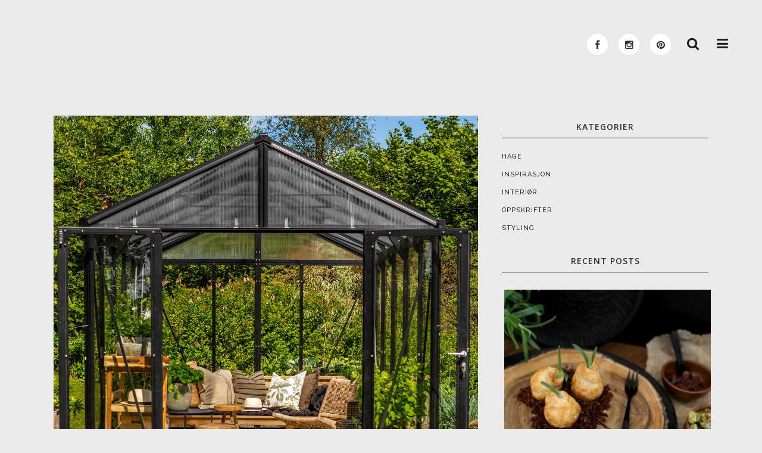

--- FILE ---
content_type: text/html; charset=UTF-8
request_url: https://www.thereseknutsen.no/tag/gardendesign/
body_size: 17285
content:
<!DOCTYPE html>
<html lang="nb-NO">
<head>
	<meta charset="UTF-8"/>
	
	<link rel="profile" href="https://gmpg.org/xfn/11"/>
		
				<meta name=viewport content="width=device-width,initial-scale=1,user-scalable=no">
					<link rel="shortcut icon" type="image/x-icon" href="https://usercontent.one/wp/www.thereseknutsen.no/wp-content/uploads/2017/03/favikon.jpg">
			<link rel="apple-touch-icon" href="https://usercontent.one/wp/www.thereseknutsen.no/wp-content/uploads/2017/03/favikon.jpg"/>
			
	<meta name='robots' content='index, follow, max-image-preview:large, max-snippet:-1, max-video-preview:-1' />
		<style>img:is([sizes="auto" i], [sizes^="auto," i]) { contain-intrinsic-size: 3000px 1500px }</style>
		
	<!-- This site is optimized with the Yoast SEO plugin v25.6 - https://yoast.com/wordpress/plugins/seo/ -->
	<title>gardendesign Arkiver - Therese Knutsen</title>
	<link rel="canonical" href="https://www.thereseknutsen.no/tag/gardendesign/" />
	<link rel="next" href="https://www.thereseknutsen.no/tag/gardendesign/page/2/" />
	<meta property="og:locale" content="nb_NO" />
	<meta property="og:type" content="article" />
	<meta property="og:title" content="gardendesign Arkiver - Therese Knutsen" />
	<meta property="og:url" content="https://www.thereseknutsen.no/tag/gardendesign/" />
	<meta property="og:site_name" content="Therese Knutsen" />
	<meta name="twitter:card" content="summary_large_image" />
	<script type="application/ld+json" class="yoast-schema-graph">{"@context":"https://schema.org","@graph":[{"@type":"CollectionPage","@id":"https://www.thereseknutsen.no/tag/gardendesign/","url":"https://www.thereseknutsen.no/tag/gardendesign/","name":"gardendesign Arkiver - Therese Knutsen","isPartOf":{"@id":"https://www.thereseknutsen.no/#website"},"primaryImageOfPage":{"@id":"https://www.thereseknutsen.no/tag/gardendesign/#primaryimage"},"image":{"@id":"https://www.thereseknutsen.no/tag/gardendesign/#primaryimage"},"thumbnailUrl":"https://www.thereseknutsen.no/wp-content/uploads/2022/04/Hagedesign-Therese-Knutsen-Tid-for-hage-Tv2-Pandora-Film-9-1100.jpg","breadcrumb":{"@id":"https://www.thereseknutsen.no/tag/gardendesign/#breadcrumb"},"inLanguage":"nb-NO"},{"@type":"ImageObject","inLanguage":"nb-NO","@id":"https://www.thereseknutsen.no/tag/gardendesign/#primaryimage","url":"https://www.thereseknutsen.no/wp-content/uploads/2022/04/Hagedesign-Therese-Knutsen-Tid-for-hage-Tv2-Pandora-Film-9-1100.jpg","contentUrl":"https://www.thereseknutsen.no/wp-content/uploads/2022/04/Hagedesign-Therese-Knutsen-Tid-for-hage-Tv2-Pandora-Film-9-1100.jpg","width":1100,"height":1650},{"@type":"BreadcrumbList","@id":"https://www.thereseknutsen.no/tag/gardendesign/#breadcrumb","itemListElement":[{"@type":"ListItem","position":1,"name":"Hjem","item":"https://www.thereseknutsen.no/"},{"@type":"ListItem","position":2,"name":"gardendesign"}]},{"@type":"WebSite","@id":"https://www.thereseknutsen.no/#website","url":"https://www.thereseknutsen.no/","name":"Therese Knutsen","description":"Interiør- og hagedesigner","potentialAction":[{"@type":"SearchAction","target":{"@type":"EntryPoint","urlTemplate":"https://www.thereseknutsen.no/?s={search_term_string}"},"query-input":{"@type":"PropertyValueSpecification","valueRequired":true,"valueName":"search_term_string"}}],"inLanguage":"nb-NO"}]}</script>
	<!-- / Yoast SEO plugin. -->


<link rel='dns-prefetch' href='//fonts.googleapis.com' />
<link rel='dns-prefetch' href='//netdna.bootstrapcdn.com' />
<link rel="alternate" type="application/rss+xml" title="Therese Knutsen &raquo; strøm" href="https://www.thereseknutsen.no/feed/" />
<link rel="alternate" type="application/rss+xml" title="Therese Knutsen &raquo; kommentarstrøm" href="https://www.thereseknutsen.no/comments/feed/" />
<link rel="alternate" type="application/rss+xml" title="Therese Knutsen &raquo; gardendesign stikkord-strøm" href="https://www.thereseknutsen.no/tag/gardendesign/feed/" />
<script type="text/javascript">
/* <![CDATA[ */
window._wpemojiSettings = {"baseUrl":"https:\/\/s.w.org\/images\/core\/emoji\/15.0.3\/72x72\/","ext":".png","svgUrl":"https:\/\/s.w.org\/images\/core\/emoji\/15.0.3\/svg\/","svgExt":".svg","source":{"concatemoji":"https:\/\/www.thereseknutsen.no\/wp-includes\/js\/wp-emoji-release.min.js?ver=6.6.4"}};
/*! This file is auto-generated */
!function(i,n){var o,s,e;function c(e){try{var t={supportTests:e,timestamp:(new Date).valueOf()};sessionStorage.setItem(o,JSON.stringify(t))}catch(e){}}function p(e,t,n){e.clearRect(0,0,e.canvas.width,e.canvas.height),e.fillText(t,0,0);var t=new Uint32Array(e.getImageData(0,0,e.canvas.width,e.canvas.height).data),r=(e.clearRect(0,0,e.canvas.width,e.canvas.height),e.fillText(n,0,0),new Uint32Array(e.getImageData(0,0,e.canvas.width,e.canvas.height).data));return t.every(function(e,t){return e===r[t]})}function u(e,t,n){switch(t){case"flag":return n(e,"\ud83c\udff3\ufe0f\u200d\u26a7\ufe0f","\ud83c\udff3\ufe0f\u200b\u26a7\ufe0f")?!1:!n(e,"\ud83c\uddfa\ud83c\uddf3","\ud83c\uddfa\u200b\ud83c\uddf3")&&!n(e,"\ud83c\udff4\udb40\udc67\udb40\udc62\udb40\udc65\udb40\udc6e\udb40\udc67\udb40\udc7f","\ud83c\udff4\u200b\udb40\udc67\u200b\udb40\udc62\u200b\udb40\udc65\u200b\udb40\udc6e\u200b\udb40\udc67\u200b\udb40\udc7f");case"emoji":return!n(e,"\ud83d\udc26\u200d\u2b1b","\ud83d\udc26\u200b\u2b1b")}return!1}function f(e,t,n){var r="undefined"!=typeof WorkerGlobalScope&&self instanceof WorkerGlobalScope?new OffscreenCanvas(300,150):i.createElement("canvas"),a=r.getContext("2d",{willReadFrequently:!0}),o=(a.textBaseline="top",a.font="600 32px Arial",{});return e.forEach(function(e){o[e]=t(a,e,n)}),o}function t(e){var t=i.createElement("script");t.src=e,t.defer=!0,i.head.appendChild(t)}"undefined"!=typeof Promise&&(o="wpEmojiSettingsSupports",s=["flag","emoji"],n.supports={everything:!0,everythingExceptFlag:!0},e=new Promise(function(e){i.addEventListener("DOMContentLoaded",e,{once:!0})}),new Promise(function(t){var n=function(){try{var e=JSON.parse(sessionStorage.getItem(o));if("object"==typeof e&&"number"==typeof e.timestamp&&(new Date).valueOf()<e.timestamp+604800&&"object"==typeof e.supportTests)return e.supportTests}catch(e){}return null}();if(!n){if("undefined"!=typeof Worker&&"undefined"!=typeof OffscreenCanvas&&"undefined"!=typeof URL&&URL.createObjectURL&&"undefined"!=typeof Blob)try{var e="postMessage("+f.toString()+"("+[JSON.stringify(s),u.toString(),p.toString()].join(",")+"));",r=new Blob([e],{type:"text/javascript"}),a=new Worker(URL.createObjectURL(r),{name:"wpTestEmojiSupports"});return void(a.onmessage=function(e){c(n=e.data),a.terminate(),t(n)})}catch(e){}c(n=f(s,u,p))}t(n)}).then(function(e){for(var t in e)n.supports[t]=e[t],n.supports.everything=n.supports.everything&&n.supports[t],"flag"!==t&&(n.supports.everythingExceptFlag=n.supports.everythingExceptFlag&&n.supports[t]);n.supports.everythingExceptFlag=n.supports.everythingExceptFlag&&!n.supports.flag,n.DOMReady=!1,n.readyCallback=function(){n.DOMReady=!0}}).then(function(){return e}).then(function(){var e;n.supports.everything||(n.readyCallback(),(e=n.source||{}).concatemoji?t(e.concatemoji):e.wpemoji&&e.twemoji&&(t(e.twemoji),t(e.wpemoji)))}))}((window,document),window._wpemojiSettings);
/* ]]> */
</script>
<style id='wp-emoji-styles-inline-css' type='text/css'>

	img.wp-smiley, img.emoji {
		display: inline !important;
		border: none !important;
		box-shadow: none !important;
		height: 1em !important;
		width: 1em !important;
		margin: 0 0.07em !important;
		vertical-align: -0.1em !important;
		background: none !important;
		padding: 0 !important;
	}
</style>
<link rel='stylesheet' id='wp-block-library-css' href='https://www.thereseknutsen.no/wp-includes/css/dist/block-library/style.min.css?ver=6.6.4' type='text/css' media='all' />
<link rel='stylesheet' id='dashicons-css' href='https://www.thereseknutsen.no/wp-includes/css/dashicons.min.css?ver=6.6.4' type='text/css' media='all' />
<link rel='stylesheet' id='essgrid-blocks-editor-css-css' href='https://usercontent.one/wp/www.thereseknutsen.no/wp-content/plugins/essential-grid/admin/includes/builders/gutenberg/build/index.css?ver=1750802964' type='text/css' media='all' />
<style id='classic-theme-styles-inline-css' type='text/css'>
/*! This file is auto-generated */
.wp-block-button__link{color:#fff;background-color:#32373c;border-radius:9999px;box-shadow:none;text-decoration:none;padding:calc(.667em + 2px) calc(1.333em + 2px);font-size:1.125em}.wp-block-file__button{background:#32373c;color:#fff;text-decoration:none}
</style>
<style id='global-styles-inline-css' type='text/css'>
:root{--wp--preset--aspect-ratio--square: 1;--wp--preset--aspect-ratio--4-3: 4/3;--wp--preset--aspect-ratio--3-4: 3/4;--wp--preset--aspect-ratio--3-2: 3/2;--wp--preset--aspect-ratio--2-3: 2/3;--wp--preset--aspect-ratio--16-9: 16/9;--wp--preset--aspect-ratio--9-16: 9/16;--wp--preset--color--black: #000000;--wp--preset--color--cyan-bluish-gray: #abb8c3;--wp--preset--color--white: #ffffff;--wp--preset--color--pale-pink: #f78da7;--wp--preset--color--vivid-red: #cf2e2e;--wp--preset--color--luminous-vivid-orange: #ff6900;--wp--preset--color--luminous-vivid-amber: #fcb900;--wp--preset--color--light-green-cyan: #7bdcb5;--wp--preset--color--vivid-green-cyan: #00d084;--wp--preset--color--pale-cyan-blue: #8ed1fc;--wp--preset--color--vivid-cyan-blue: #0693e3;--wp--preset--color--vivid-purple: #9b51e0;--wp--preset--gradient--vivid-cyan-blue-to-vivid-purple: linear-gradient(135deg,rgba(6,147,227,1) 0%,rgb(155,81,224) 100%);--wp--preset--gradient--light-green-cyan-to-vivid-green-cyan: linear-gradient(135deg,rgb(122,220,180) 0%,rgb(0,208,130) 100%);--wp--preset--gradient--luminous-vivid-amber-to-luminous-vivid-orange: linear-gradient(135deg,rgba(252,185,0,1) 0%,rgba(255,105,0,1) 100%);--wp--preset--gradient--luminous-vivid-orange-to-vivid-red: linear-gradient(135deg,rgba(255,105,0,1) 0%,rgb(207,46,46) 100%);--wp--preset--gradient--very-light-gray-to-cyan-bluish-gray: linear-gradient(135deg,rgb(238,238,238) 0%,rgb(169,184,195) 100%);--wp--preset--gradient--cool-to-warm-spectrum: linear-gradient(135deg,rgb(74,234,220) 0%,rgb(151,120,209) 20%,rgb(207,42,186) 40%,rgb(238,44,130) 60%,rgb(251,105,98) 80%,rgb(254,248,76) 100%);--wp--preset--gradient--blush-light-purple: linear-gradient(135deg,rgb(255,206,236) 0%,rgb(152,150,240) 100%);--wp--preset--gradient--blush-bordeaux: linear-gradient(135deg,rgb(254,205,165) 0%,rgb(254,45,45) 50%,rgb(107,0,62) 100%);--wp--preset--gradient--luminous-dusk: linear-gradient(135deg,rgb(255,203,112) 0%,rgb(199,81,192) 50%,rgb(65,88,208) 100%);--wp--preset--gradient--pale-ocean: linear-gradient(135deg,rgb(255,245,203) 0%,rgb(182,227,212) 50%,rgb(51,167,181) 100%);--wp--preset--gradient--electric-grass: linear-gradient(135deg,rgb(202,248,128) 0%,rgb(113,206,126) 100%);--wp--preset--gradient--midnight: linear-gradient(135deg,rgb(2,3,129) 0%,rgb(40,116,252) 100%);--wp--preset--font-size--small: 13px;--wp--preset--font-size--medium: 20px;--wp--preset--font-size--large: 36px;--wp--preset--font-size--x-large: 42px;--wp--preset--spacing--20: 0.44rem;--wp--preset--spacing--30: 0.67rem;--wp--preset--spacing--40: 1rem;--wp--preset--spacing--50: 1.5rem;--wp--preset--spacing--60: 2.25rem;--wp--preset--spacing--70: 3.38rem;--wp--preset--spacing--80: 5.06rem;--wp--preset--shadow--natural: 6px 6px 9px rgba(0, 0, 0, 0.2);--wp--preset--shadow--deep: 12px 12px 50px rgba(0, 0, 0, 0.4);--wp--preset--shadow--sharp: 6px 6px 0px rgba(0, 0, 0, 0.2);--wp--preset--shadow--outlined: 6px 6px 0px -3px rgba(255, 255, 255, 1), 6px 6px rgba(0, 0, 0, 1);--wp--preset--shadow--crisp: 6px 6px 0px rgba(0, 0, 0, 1);}:where(.is-layout-flex){gap: 0.5em;}:where(.is-layout-grid){gap: 0.5em;}body .is-layout-flex{display: flex;}.is-layout-flex{flex-wrap: wrap;align-items: center;}.is-layout-flex > :is(*, div){margin: 0;}body .is-layout-grid{display: grid;}.is-layout-grid > :is(*, div){margin: 0;}:where(.wp-block-columns.is-layout-flex){gap: 2em;}:where(.wp-block-columns.is-layout-grid){gap: 2em;}:where(.wp-block-post-template.is-layout-flex){gap: 1.25em;}:where(.wp-block-post-template.is-layout-grid){gap: 1.25em;}.has-black-color{color: var(--wp--preset--color--black) !important;}.has-cyan-bluish-gray-color{color: var(--wp--preset--color--cyan-bluish-gray) !important;}.has-white-color{color: var(--wp--preset--color--white) !important;}.has-pale-pink-color{color: var(--wp--preset--color--pale-pink) !important;}.has-vivid-red-color{color: var(--wp--preset--color--vivid-red) !important;}.has-luminous-vivid-orange-color{color: var(--wp--preset--color--luminous-vivid-orange) !important;}.has-luminous-vivid-amber-color{color: var(--wp--preset--color--luminous-vivid-amber) !important;}.has-light-green-cyan-color{color: var(--wp--preset--color--light-green-cyan) !important;}.has-vivid-green-cyan-color{color: var(--wp--preset--color--vivid-green-cyan) !important;}.has-pale-cyan-blue-color{color: var(--wp--preset--color--pale-cyan-blue) !important;}.has-vivid-cyan-blue-color{color: var(--wp--preset--color--vivid-cyan-blue) !important;}.has-vivid-purple-color{color: var(--wp--preset--color--vivid-purple) !important;}.has-black-background-color{background-color: var(--wp--preset--color--black) !important;}.has-cyan-bluish-gray-background-color{background-color: var(--wp--preset--color--cyan-bluish-gray) !important;}.has-white-background-color{background-color: var(--wp--preset--color--white) !important;}.has-pale-pink-background-color{background-color: var(--wp--preset--color--pale-pink) !important;}.has-vivid-red-background-color{background-color: var(--wp--preset--color--vivid-red) !important;}.has-luminous-vivid-orange-background-color{background-color: var(--wp--preset--color--luminous-vivid-orange) !important;}.has-luminous-vivid-amber-background-color{background-color: var(--wp--preset--color--luminous-vivid-amber) !important;}.has-light-green-cyan-background-color{background-color: var(--wp--preset--color--light-green-cyan) !important;}.has-vivid-green-cyan-background-color{background-color: var(--wp--preset--color--vivid-green-cyan) !important;}.has-pale-cyan-blue-background-color{background-color: var(--wp--preset--color--pale-cyan-blue) !important;}.has-vivid-cyan-blue-background-color{background-color: var(--wp--preset--color--vivid-cyan-blue) !important;}.has-vivid-purple-background-color{background-color: var(--wp--preset--color--vivid-purple) !important;}.has-black-border-color{border-color: var(--wp--preset--color--black) !important;}.has-cyan-bluish-gray-border-color{border-color: var(--wp--preset--color--cyan-bluish-gray) !important;}.has-white-border-color{border-color: var(--wp--preset--color--white) !important;}.has-pale-pink-border-color{border-color: var(--wp--preset--color--pale-pink) !important;}.has-vivid-red-border-color{border-color: var(--wp--preset--color--vivid-red) !important;}.has-luminous-vivid-orange-border-color{border-color: var(--wp--preset--color--luminous-vivid-orange) !important;}.has-luminous-vivid-amber-border-color{border-color: var(--wp--preset--color--luminous-vivid-amber) !important;}.has-light-green-cyan-border-color{border-color: var(--wp--preset--color--light-green-cyan) !important;}.has-vivid-green-cyan-border-color{border-color: var(--wp--preset--color--vivid-green-cyan) !important;}.has-pale-cyan-blue-border-color{border-color: var(--wp--preset--color--pale-cyan-blue) !important;}.has-vivid-cyan-blue-border-color{border-color: var(--wp--preset--color--vivid-cyan-blue) !important;}.has-vivid-purple-border-color{border-color: var(--wp--preset--color--vivid-purple) !important;}.has-vivid-cyan-blue-to-vivid-purple-gradient-background{background: var(--wp--preset--gradient--vivid-cyan-blue-to-vivid-purple) !important;}.has-light-green-cyan-to-vivid-green-cyan-gradient-background{background: var(--wp--preset--gradient--light-green-cyan-to-vivid-green-cyan) !important;}.has-luminous-vivid-amber-to-luminous-vivid-orange-gradient-background{background: var(--wp--preset--gradient--luminous-vivid-amber-to-luminous-vivid-orange) !important;}.has-luminous-vivid-orange-to-vivid-red-gradient-background{background: var(--wp--preset--gradient--luminous-vivid-orange-to-vivid-red) !important;}.has-very-light-gray-to-cyan-bluish-gray-gradient-background{background: var(--wp--preset--gradient--very-light-gray-to-cyan-bluish-gray) !important;}.has-cool-to-warm-spectrum-gradient-background{background: var(--wp--preset--gradient--cool-to-warm-spectrum) !important;}.has-blush-light-purple-gradient-background{background: var(--wp--preset--gradient--blush-light-purple) !important;}.has-blush-bordeaux-gradient-background{background: var(--wp--preset--gradient--blush-bordeaux) !important;}.has-luminous-dusk-gradient-background{background: var(--wp--preset--gradient--luminous-dusk) !important;}.has-pale-ocean-gradient-background{background: var(--wp--preset--gradient--pale-ocean) !important;}.has-electric-grass-gradient-background{background: var(--wp--preset--gradient--electric-grass) !important;}.has-midnight-gradient-background{background: var(--wp--preset--gradient--midnight) !important;}.has-small-font-size{font-size: var(--wp--preset--font-size--small) !important;}.has-medium-font-size{font-size: var(--wp--preset--font-size--medium) !important;}.has-large-font-size{font-size: var(--wp--preset--font-size--large) !important;}.has-x-large-font-size{font-size: var(--wp--preset--font-size--x-large) !important;}
:where(.wp-block-post-template.is-layout-flex){gap: 1.25em;}:where(.wp-block-post-template.is-layout-grid){gap: 1.25em;}
:where(.wp-block-columns.is-layout-flex){gap: 2em;}:where(.wp-block-columns.is-layout-grid){gap: 2em;}
:root :where(.wp-block-pullquote){font-size: 1.5em;line-height: 1.6;}
</style>
<link rel='stylesheet' id='jpibfi-style-css' href='https://usercontent.one/wp/www.thereseknutsen.no/wp-content/plugins/jquery-pin-it-button-for-images/css/client.css?ver=3.0.6' type='text/css' media='all' />
<link rel='stylesheet' id='social-icons-general-css' href='//www.thereseknutsen.no/wp-content/plugins/social-icons/assets/css/social-icons.css?ver=1.7.4' type='text/css' media='all' />
<link rel='stylesheet' id='stockholm-default-style-css' href='https://usercontent.one/wp/www.thereseknutsen.no/wp-content/themes/stockholm/style.css?ver=6.6.4' type='text/css' media='all' />
<link rel='stylesheet' id='stockholm-child-style-css' href='https://usercontent.one/wp/www.thereseknutsen.no/wp-content/themes/stockholm-child/style.css?ver=6.6.4' type='text/css' media='all' />
<link rel='stylesheet' id='mediaelement-css' href='https://www.thereseknutsen.no/wp-includes/js/mediaelement/mediaelementplayer-legacy.min.css?ver=4.2.17' type='text/css' media='all' />
<link rel='stylesheet' id='wp-mediaelement-css' href='https://www.thereseknutsen.no/wp-includes/js/mediaelement/wp-mediaelement.min.css?ver=6.6.4' type='text/css' media='all' />
<link rel='stylesheet' id='stockholm-font-awesome-css' href='https://usercontent.one/wp/www.thereseknutsen.no/wp-content/themes/stockholm/framework/modules/icons/font-awesome/css/font-awesome.min.css?ver=6.6.4' type='text/css' media='all' />
<link rel='stylesheet' id='elegant-icons-css' href='https://usercontent.one/wp/www.thereseknutsen.no/wp-content/themes/stockholm/framework/modules/icons/elegant-icons/style.min.css?ver=6.6.4' type='text/css' media='all' />
<link rel='stylesheet' id='linear-icons-css' href='https://usercontent.one/wp/www.thereseknutsen.no/wp-content/themes/stockholm/framework/modules/icons/linear-icons/style.min.css?ver=6.6.4' type='text/css' media='all' />
<link rel='stylesheet' id='linea-icons-css' href='https://usercontent.one/wp/www.thereseknutsen.no/wp-content/themes/stockholm/framework/modules/icons/linea-icons/style.min.css?ver=6.6.4' type='text/css' media='all' />
<link rel='stylesheet' id='ion-icons-css' href='https://usercontent.one/wp/www.thereseknutsen.no/wp-content/themes/stockholm/framework/modules/icons/ion-icons/style.min.css?ver=6.6.4' type='text/css' media='all' />
<link rel='stylesheet' id='stockholm-stylesheet-css' href='https://usercontent.one/wp/www.thereseknutsen.no/wp-content/themes/stockholm/css/stylesheet.min.css?ver=6.6.4' type='text/css' media='all' />
<link rel='stylesheet' id='stockholm-webkit-css' href='https://usercontent.one/wp/www.thereseknutsen.no/wp-content/themes/stockholm/css/webkit_stylesheet.css?ver=6.6.4' type='text/css' media='all' />
<link rel='stylesheet' id='stockholm-style-dynamic-css' href='https://www.thereseknutsen.no/wp-content/themes/stockholm/css/style_dynamic_callback.php?ver=6.6.4' type='text/css' media='all' />
<link rel='stylesheet' id='stockholm-responsive-css' href='https://usercontent.one/wp/www.thereseknutsen.no/wp-content/themes/stockholm/css/responsive.min.css?ver=6.6.4' type='text/css' media='all' />
<link rel='stylesheet' id='stockholm-style-dynamic-responsive-css' href='https://www.thereseknutsen.no/wp-content/themes/stockholm/css/style_dynamic_responsive_callback.php?ver=6.6.4' type='text/css' media='all' />
<style id='stockholm-style-dynamic-responsive-inline-css' type='text/css'>


h3, h3 a {
    color: #a87743;
padding-left: 10px;
}

h5, h5 a {
padding-left: 10px;
}



@media only screen and (max-width: 1000px)
responsive.min.css?ver=4.7.3:1
.content .container .container_inner.default_template_holder {
    padding: 20px 0 0;
}

@media only screen
and (min-width : 768px) { 
.logo-topp{display:none;}
}



.social_share_list_holder ul {

padding: 20px;
}



.comment_holder .comment .text {
    padding: 0 0 0 0px;
    min-height: 102px;
    position: relative;
}


/**søk**/

.blog_holder article:not(.format-link):not(.format-quote) .post_text .post_text_inner, .blog_holder.masonry article:not(.format-link):not(.format-quote) .post_text .post_text_inner, .blog_holder.masonry_full_width article:not(.format-link):not(.format-quote) .post_text .post_text_inner, .blog_single.blog_holder article.format-link .post_content, .blog_single.blog_holder article.format-quote .post_content {
    background-color: #fff;
padding: 20px;
}


/**portfolio single**/

body, .wrapper, .content, .full_width, .content .container, .more_facts_holder {
    background-color: #eaeaea;
padding-bottom: 10px;
}



/**widget søk**/

.widget #searchform {
    display: inline-block;
    width: 100%;
    overflow: hidden;
    background-color: #fff;
}

.widget.widget_search form input[type="text"], .header_top #searchform input[type="text"] {
letter-spacing: 2px;
text-transform: uppercase;
    color: #333;
    font-family: Open Sans;
font-weight: 600;
    padding: 2px 10px;
    float: left;

}



/**padding tekst**/


p {

    padding-left: 10px;
 padding-right: 10px;
}



/**font**/



h6 {
    font-family: 'Garamond', sans-serif;
}



/**tittel essential grid**/

.eg-therese-tjenester-element-3, .eg-therese-kontakt-element-3, .eg-therese-blogg-element-3, .eg-therese-om-element-3 , .eg-therese-pros-interior-element-3, .eg-therese-pros-hage-element-3, .eg-instagram-element-3, .eg-sosiale-medier-element-3  {
letter-spacing: 4px;
}



.side_menu_button > a, .mobile_menu_button span, .shopping_cart_header .header_cart i {
    color: #1e1e1e;
    font-size: 22px;
}

/**blog**/





 .post_category{
display: none;
}


.blog_holder article:not(.format-link):not(.format-quote) .post_text .post_text_inner, .blog_holder.masonry article:not(.format-link):not(.format-quote) .post_text .post_text_inner, .blog_holder.masonry_full_width article:not(.format-link):not(.format-quote) .post_text .post_text_inner, .blog_single.blog_holder article.format-link .post_content, .blog_single.blog_holder article.format-quote .post_content {
    background-color: #fff;
}




.blog_holder article .post_social .post_comments i, .blog_holder article .post_social .blog_like i, .blog_holder article .post_social .social_share_holder > a > i {
    color: #333;
    background-color: #fff;
}






.blog_holder article h2 {
text-align: center;
}



.blog_holder article .post_info {
    text-align: center;
display: center;
font-family: Garamond;
}


/**widget**/



aside.sidebar .widget h4 {
background-color:#eaeaea;
 border-bottom-color:#000;
  border-bottom-style:solid;
  border-image:initial;
  border-left-color:#D1D1D1;
  border-left-style:none;
  border-right-color:#D1D1D1;
  border-right-style:none;
  border-top-color: #D1D1D1;
  border-top-style: none;
  border-width:1px 1px 1px;
  box-sizing:border-box;
  padding:0px0px;

}


aside.sidebar .widget h4 {
  color:#333;
  letter-spacing:1px;
  margin-bottom:18px;
  padding:8px 8px;
text-align: center;
text-size: 12px;
font-family: Open Sans;
}
 
</style>
<link rel='stylesheet' id='js_composer_front-css' href='https://usercontent.one/wp/www.thereseknutsen.no/wp-content/plugins/js_composer/assets/css/js_composer.min.css?ver=7.9' type='text/css' media='all' />
<link rel='stylesheet' id='stockholm-google-fonts-css' href='https://fonts.googleapis.com/css?family=Raleway%3A100%2C100i%2C200%2C200i%2C300%2C300i%2C400%2C400i%2C500%2C500i%2C600%2C600i%2C700%2C700i%2C800%2C800i%2C900%2C900i%7CCrete+Round%3A100%2C100i%2C200%2C200i%2C300%2C300i%2C400%2C400i%2C500%2C500i%2C600%2C600i%2C700%2C700i%2C800%2C800i%2C900%2C900i%7COpen+Sans%3A100%2C100i%2C200%2C200i%2C300%2C300i%2C400%2C400i%2C500%2C500i%2C600%2C600i%2C700%2C700i%2C800%2C800i%2C900%2C900i%7CGaldeano%3A100%2C100i%2C200%2C200i%2C300%2C300i%2C400%2C400i%2C500%2C500i%2C600%2C600i%2C700%2C700i%2C800%2C800i%2C900%2C900i%7CLora%3A100%2C100i%2C200%2C200i%2C300%2C300i%2C400%2C400i%2C500%2C500i%2C600%2C600i%2C700%2C700i%2C800%2C800i%2C900%2C900i%7CPT+Sans%3A100%2C100i%2C200%2C200i%2C300%2C300i%2C400%2C400i%2C500%2C500i%2C600%2C600i%2C700%2C700i%2C800%2C800i%2C900%2C900i&#038;subset=latin%2Clatin-ext&#038;ver=1.0.0' type='text/css' media='all' />
<link rel='stylesheet' id='fontawesome-css' href='//netdna.bootstrapcdn.com/font-awesome/3.2.1/css/font-awesome.min.css?ver=1.3.9' type='text/css' media='all' />
<!--[if IE 7]>
<link rel='stylesheet' id='fontawesome-ie-css' href='//netdna.bootstrapcdn.com/font-awesome/3.2.1/css/font-awesome-ie7.min.css?ver=1.3.9' type='text/css' media='all' />
<![endif]-->
<link rel='stylesheet' id='tp-fontello-css' href='https://usercontent.one/wp/www.thereseknutsen.no/wp-content/plugins/essential-grid/public/assets/font/fontello/css/fontello.css?ver=3.1.9.2' type='text/css' media='all' />
<link rel='stylesheet' id='esg-plugin-settings-css' href='https://usercontent.one/wp/www.thereseknutsen.no/wp-content/plugins/essential-grid/public/assets/css/settings.css?ver=3.1.9.2' type='text/css' media='all' />
<link rel='stylesheet' id='tp-open-sans-css' href='https://fonts.googleapis.com/css?family=Open+Sans%3A300%2C400%2C600%2C700%2C800&#038;ver=6.6.4' type='text/css' media='all' />
<link rel='stylesheet' id='tp-raleway-css' href='https://fonts.googleapis.com/css?family=Raleway%3A100%2C200%2C300%2C400%2C500%2C600%2C700%2C800%2C900&#038;ver=6.6.4' type='text/css' media='all' />
<link rel='stylesheet' id='tp-droid-serif-css' href='https://fonts.googleapis.com/css?family=Droid+Serif%3A400%2C700&#038;ver=6.6.4' type='text/css' media='all' />
<link rel='stylesheet' id='tp-garamond-css' href='https://fonts.googleapis.com/css?family=garamond&#038;ver=6.6.4' type='text/css' media='all' />
		<style>
			/* Accessible for screen readers but hidden from view */
			.fa-hidden { position:absolute; left:-10000px; top:auto; width:1px; height:1px; overflow:hidden; }
			.rtl .fa-hidden { left:10000px; }
			.fa-showtext { margin-right: 5px; }
		</style>
		<script type="text/javascript" src="https://www.thereseknutsen.no/wp-includes/js/jquery/jquery.min.js?ver=3.7.1" id="jquery-core-js"></script>
<script type="text/javascript" src="https://www.thereseknutsen.no/wp-includes/js/jquery/jquery-migrate.min.js?ver=3.4.1" id="jquery-migrate-js"></script>
<script type="text/javascript" src="https://usercontent.one/wp/www.thereseknutsen.no/wp-content/themes/stockholm/js/plugins/hammer.min.js?ver=1" id="hammer-js"></script>
<script type="text/javascript" src="https://usercontent.one/wp/www.thereseknutsen.no/wp-content/themes/stockholm/js/plugins/virtual-scroll.min.js?ver=1" id="virtual-scroll-js"></script>
<script type="text/javascript" id="tp-tools-js-before">
/* <![CDATA[ */
window.ESG ??={};ESG.E ??={};ESG.E.site_url='https://www.thereseknutsen.no';ESG.E.plugin_url='https://www.thereseknutsen.no/wp-content/plugins/essential-grid/';ESG.E.ajax_url='https://www.thereseknutsen.no/wp-admin/admin-ajax.php';ESG.E.nonce='0215afcfd8';ESG.E.tptools=true;ESG.E.waitTptFunc ??=[];ESG.F ??={};ESG.F.waitTpt=() =>{if ( typeof jQuery==='undefined' ||!window?._tpt?.regResource ||!ESG?.E?.plugin_url ||(!ESG.E.tptools && !window?.SR7?.E?.plugin_url) ) return setTimeout(ESG.F.waitTpt,29);if (!window._tpt.gsap) window._tpt.regResource({id:'tpgsap',url:ESG.E.tptools && ESG.E.plugin_url+'/public/assets/js/libs/tpgsap.js' ||SR7.E.plugin_url + 'public/js/libs/tpgsap.js'});_tpt.checkResources(['tpgsap']).then(() =>{if (window.tpGS && !_tpt?.Back){_tpt.eases=tpGS.eases;Object.keys(_tpt.eases).forEach((e) => {_tpt[e] ===undefined && (_tpt[e]=tpGS[e])});}ESG.E.waitTptFunc.forEach((f) =>{typeof f ==='function' && f();});ESG.E.waitTptFunc=[];});}
/* ]]> */
</script>
<script type="text/javascript" src="https://usercontent.one/wp/www.thereseknutsen.no/wp-content/plugins/essential-grid/public/assets/js/libs/tptools.js?ver=6.7.26" id="tp-tools-js" async="async" data-wp-strategy="async"></script>
<script></script><link rel="https://api.w.org/" href="https://www.thereseknutsen.no/wp-json/" /><link rel="alternate" title="JSON" type="application/json" href="https://www.thereseknutsen.no/wp-json/wp/v2/tags/234" /><link rel="EditURI" type="application/rsd+xml" title="RSD" href="https://www.thereseknutsen.no/xmlrpc.php?rsd" />
<meta name="generator" content="WordPress 6.6.4" />
<style type="text/css">
	a.pinit-button.custom span {
	background-image: url("https://usercontent.one/wp/www.thereseknutsen.no/wp-content/uploads/2017/03/pin-sort.jpg");	}

	.pinit-hover {
		opacity: 0.8 !important;
		filter: alpha(opacity=80) !important;
	}
	a.pinit-button {
	border-bottom: 0 !important;
	box-shadow: none !important;
	margin-bottom: 0 !important;
}
a.pinit-button::after {
    display: none;
}</style>
		<style>[class*=" icon-oc-"],[class^=icon-oc-]{speak:none;font-style:normal;font-weight:400;font-variant:normal;text-transform:none;line-height:1;-webkit-font-smoothing:antialiased;-moz-osx-font-smoothing:grayscale}.icon-oc-one-com-white-32px-fill:before{content:"901"}.icon-oc-one-com:before{content:"900"}#one-com-icon,.toplevel_page_onecom-wp .wp-menu-image{speak:none;display:flex;align-items:center;justify-content:center;text-transform:none;line-height:1;-webkit-font-smoothing:antialiased;-moz-osx-font-smoothing:grayscale}.onecom-wp-admin-bar-item>a,.toplevel_page_onecom-wp>.wp-menu-name{font-size:16px;font-weight:400;line-height:1}.toplevel_page_onecom-wp>.wp-menu-name img{width:69px;height:9px;}.wp-submenu-wrap.wp-submenu>.wp-submenu-head>img{width:88px;height:auto}.onecom-wp-admin-bar-item>a img{height:7px!important}.onecom-wp-admin-bar-item>a img,.toplevel_page_onecom-wp>.wp-menu-name img{opacity:.8}.onecom-wp-admin-bar-item.hover>a img,.toplevel_page_onecom-wp.wp-has-current-submenu>.wp-menu-name img,li.opensub>a.toplevel_page_onecom-wp>.wp-menu-name img{opacity:1}#one-com-icon:before,.onecom-wp-admin-bar-item>a:before,.toplevel_page_onecom-wp>.wp-menu-image:before{content:'';position:static!important;background-color:rgba(240,245,250,.4);border-radius:102px;width:18px;height:18px;padding:0!important}.onecom-wp-admin-bar-item>a:before{width:14px;height:14px}.onecom-wp-admin-bar-item.hover>a:before,.toplevel_page_onecom-wp.opensub>a>.wp-menu-image:before,.toplevel_page_onecom-wp.wp-has-current-submenu>.wp-menu-image:before{background-color:#76b82a}.onecom-wp-admin-bar-item>a{display:inline-flex!important;align-items:center;justify-content:center}#one-com-logo-wrapper{font-size:4em}#one-com-icon{vertical-align:middle}.imagify-welcome{display:none !important;}</style><meta name="generator" content="Powered by WPBakery Page Builder - drag and drop page builder for WordPress."/>
<noscript><style> .wpb_animate_when_almost_visible { opacity: 1; }</style></noscript></head>
<body data-rsssl=1 class="archive tag tag-gardendesign tag-234 stockholm-core-2.1.5 select-child-theme-ver-1.1 select-theme-ver-9.11  side_area_uncovered smooth_scroll qode_menu_ wpb-js-composer js-comp-ver-7.9 vc_responsive">
	<section class="side_menu right">
				<a href="#" class="close_side_menu"></a>
		<div id="nav_menu-6" class="widget widget_nav_menu posts_holder"><div class="menu-meny-container"><ul id="menu-meny" class="menu"><li id="menu-item-22027" class="menu-item menu-item-type-custom menu-item-object-custom menu-item-22027"><a href="https://thereseknutsen.no">HJEM</a></li>
<li id="menu-item-22021" class="menu-item menu-item-type-post_type menu-item-object-page menu-item-22021"><a href="https://www.thereseknutsen.no/tjenester/">TJENESTER</a></li>
<li id="menu-item-22024" class="menu-item menu-item-type-post_type menu-item-object-page menu-item-22024"><a href="https://www.thereseknutsen.no/kontakt/">KONTAKT</a></li>
<li id="menu-item-22025" class="menu-item menu-item-type-post_type menu-item-object-page menu-item-22025"><a href="https://www.thereseknutsen.no/om/">OM</a></li>
<li id="menu-item-22023" class="menu-item menu-item-type-post_type menu-item-object-page menu-item-22023"><a href="https://www.thereseknutsen.no/prosjekthage/">PROSJEKTER : HAGE</a></li>
<li id="menu-item-22022" class="menu-item menu-item-type-post_type menu-item-object-page menu-item-22022"><a href="https://www.thereseknutsen.no/prosjektinterior/">PROSJEKTER : INTERIØR</a></li>
<li id="menu-item-22026" class="menu-item menu-item-type-post_type menu-item-object-page current_page_parent menu-item-22026"><a href="https://www.thereseknutsen.no/blogg/">BLOGG</a></li>
</ul></div></div><div id="text-9" class="widget widget_text posts_holder">			<div class="textwidget"><span class='q_social_icon_holder with_link circle_social' data-hover-background-color=#000000 data-hover-border-color=#000000 data-hover-color=#ffffff><a href='https://www.facebook.com/designbythereseknutsen/?hc_ref=SEARCH&fref=nf' target='_blank' rel="noopener"><span class='fa-stack tiny circle_social' style='color: #fff;background-color: #333;border: 1px solid #333;'><i class='social_icon fa fa-facebook'></i></span></a></span>

<span class='q_social_icon_holder with_link circle_social' data-hover-background-color=#000000 data-hover-border-color=#000000 data-hover-color=#ffffff><a href='https://www.instagram.com/bythereseknutsenno/?hl=nb' target='_blank' rel="noopener"><span class='fa-stack tiny circle_social' style='color: #fff;background-color: #333;border: 1px solid #333;'><i class='social_icon fa fa-instagram'></i></span></a></span>

<span class='q_social_icon_holder with_link circle_social' data-hover-background-color=#000000 data-hover-border-color=#000000 data-hover-color=#ffffff><a href='https://no.pinterest.com/bytheresek/?eq=bytherese&etslf=4920' target='_blank' rel="noopener"><span class='fa-stack tiny circle_social' style='color: #fff;background-color: #333;border: 1px solid #333;'><i class='social_icon fa fa-pinterest'></i></span></a></span></div>
		</div><div id="nav_menu-9" class="widget widget_nav_menu posts_holder"><h4>KATEGORIER :</h4><div class="menu-kategorier-container"><ul id="menu-kategorier" class="menu"><li id="menu-item-22183" class="menu-item menu-item-type-custom menu-item-object-custom menu-item-22183"><a href="https://www.thereseknutsen.no/category/hage/">HAGE</a></li>
<li id="menu-item-22184" class="menu-item menu-item-type-custom menu-item-object-custom menu-item-22184"><a href="https://www.thereseknutsen.no/category/inspirasjon/">INSPIRASJON</a></li>
<li id="menu-item-22185" class="menu-item menu-item-type-custom menu-item-object-custom menu-item-22185"><a href="https://www.thereseknutsen.no/category/interior/">INTERIØR</a></li>
<li id="menu-item-22186" class="menu-item menu-item-type-custom menu-item-object-custom menu-item-22186"><a href="https://www.thereseknutsen.no/category/oppskrifter/">OPPSKRIFTER</a></li>
<li id="menu-item-22187" class="menu-item menu-item-type-custom menu-item-object-custom menu-item-22187"><a href="https://www.thereseknutsen.no/category/styling/">STYLING</a></li>
</ul></div></div><div id="search-5" class="widget widget_search posts_holder"><form role="search" method="get" id="searchform" action="https://www.thereseknutsen.no/">
	<div><label class="screen-reader-text" for="s">Search for:</label>
		<input type="text" value="" placeholder="Search Here" name="s" id="s"/>
		<input type="submit" id="searchsubmit" value="&#xf002"/>
	</div>
</form></div></section>	<div class="wrapper">
		<div class="wrapper_inner">
						<script>
				var _gaq = _gaq || [];
				_gaq.push(['_setAccount', 'UA-58215364-1']);
				_gaq.push(['_trackPageview']);
				
				(function () {
					var ga = document.createElement('script');
					ga.type = 'text/javascript';
					ga.async = true;
					ga.src = ('https:' == document.location.protocol ? 'https://ssl' : 'http://www') + '.google-analytics.com/ga.js';
					var s = document.getElementsByTagName('script')[0];
					s.parentNode.insertBefore(ga, s);
				})();
			</script>
			<header class="page_header scrolled_not_transparent scroll_top  regular">
				
		<div class="header_inner clearfix">
				<form role="search" id="searchform" action="https://www.thereseknutsen.no/" class="qode_search_form" method="get">
						<i class="fa fa-search"></i>
				<input type="text" placeholder="Search" name="s" class="qode_search_field" autocomplete="off"/>
				<input type="submit" value="Import"/>
				<div class="qode_search_close">
					<a href="#"><i class="fa fa-times"></i></a>
				</div>
					</form>
			
			<div class="header_top_bottom_holder">
								
				<div class="header_bottom clearfix" style="background-color:rgba(234, 234, 234, 1);">
																			<div class="header_inner_left">
																								<div class="logo_wrapper">
									<div class="q_logo">
										<a href="https://www.thereseknutsen.no/">
	<img class="normal" src="https://usercontent.one/wp/www.thereseknutsen.no/wp-content/uploads/2017/02/blank.png" alt="Logo"/>
<img class="light" src="https://usercontent.one/wp/www.thereseknutsen.no/wp-content/uploads/2017/02/blank.png" alt="Logo"/>
<img class="dark" src="https://usercontent.one/wp/www.thereseknutsen.no/wp-content/uploads/2017/03/logo-blogg.png" alt="Logo"/>
	
	<img class="sticky" src="https://usercontent.one/wp/www.thereseknutsen.no/wp-content/uploads/2017/02/blank.png" alt="Logo"/>
	
	</a>									</div>
																	</div>
																
                                							</div>
																																							<div class="header_inner_right">
										<div class="side_menu_button_wrapper right">
																							<div class="header_bottom_right_widget_holder"><div class="header_bottom_widget widget_text">			<div class="textwidget"><span class='q_social_icon_holder with_link circle_social' data-hover-background-color=#000000 data-hover-border-color=#000000 data-hover-color=#ffffff><a href='https://www.facebook.com/designbythereseknutsen/?hc_ref=SEARCH&fref=nf' target='_blank' rel="noopener"><span class='fa-stack tiny circle_social' style='color: #333;background-color: #fff;border: 1px solid #fff;'><i class='social_icon fa fa-facebook'></i></span></a></span>

<span class='q_social_icon_holder with_link circle_social' data-hover-background-color=#000000 data-hover-border-color=#000000 data-hover-color=#fff><a href='https://www.instagram.com/bythereseknutsenno/?hl=nb' target='_blank' rel="noopener"><span class='fa-stack tiny circle_social' style='color: #333;background-color: #fff;border: 1px solid #fff;'><i class='social_icon fa fa-instagram'></i></span></a></span>

<span class='q_social_icon_holder with_link circle_social' data-hover-background-color=#000000 data-hover-border-color=#000000 data-hover-color=#ffffff><a href='https://no.pinterest.com/bytheresek/?eq=bytherese&etslf=4920' target='_blank' rel="noopener"><span class='fa-stack tiny circle_social' style='color: #333;background-color: #fff;border: 1px solid #fff;'><i class='social_icon fa fa-pinterest'></i></span></a></span></div>
		</div></div>
																																	<div class="side_menu_button">
													<a class="search_button from_window_top" href="javascript:void(0)">
		<i class="fa fa-search"></i>	</a>
																									<a class="side_menu_button_link normal" href="#">
		<i class="fa fa-bars"></i>	</a>
											</div>
										</div>
									</div>
																                                                                    <nav class="main_menu drop_down   right">
                                                                            </nav>
                                																																							<nav class="mobile_menu">
			</nav>								
													</div>
				</div>
			</div>
	</header>
			
			<div class="content content_top_margin_none">
								
				<div class="content_inner">
										
										<div class="container">
		<div class="container_inner default_template_holder clearfix">
													<div class="two_columns_66_33 background_color_sidebar grid2 clearfix">
							<div class="column1">
								<div class="column_inner">
										<div class="blog_holder blog_large_image ">
				<article id="post-26512" class="post-26512 post type-post status-publish format-standard has-post-thumbnail hentry category-hage category-my-design-hage tag-garden tag-gardendesign tag-gardendesigner tag-hage tag-hagedesign tag-hagedesigner tag-tid-for-hage tag-tv2 tag-uterom">
			<div class="post_content_holder">
					<div class="post_image">
		<a href="https://www.thereseknutsen.no/tv-garden-design-2022-2/" title="TV GARDEN DESIGN &#8211; 2022">
			<input class="jpibfi" type="hidden"><img width="1100" height="1650" src="https://usercontent.one/wp/www.thereseknutsen.no/wp-content/uploads/2022/04/Hagedesign-Therese-Knutsen-Tid-for-hage-Tv2-Pandora-Film-9-1100.jpg" class="attachment-blog_image_in_grid size-blog_image_in_grid wp-post-image" alt="" decoding="async" fetchpriority="high" srcset="https://usercontent.one/wp/www.thereseknutsen.no/wp-content/uploads/2022/04/Hagedesign-Therese-Knutsen-Tid-for-hage-Tv2-Pandora-Film-9-1100.jpg 1100w, https://usercontent.one/wp/www.thereseknutsen.no/wp-content/uploads/2022/04/Hagedesign-Therese-Knutsen-Tid-for-hage-Tv2-Pandora-Film-9-1100-200x300.jpg 200w, https://usercontent.one/wp/www.thereseknutsen.no/wp-content/uploads/2022/04/Hagedesign-Therese-Knutsen-Tid-for-hage-Tv2-Pandora-Film-9-1100-683x1024.jpg 683w, https://usercontent.one/wp/www.thereseknutsen.no/wp-content/uploads/2022/04/Hagedesign-Therese-Knutsen-Tid-for-hage-Tv2-Pandora-Film-9-1100-768x1152.jpg 768w, https://usercontent.one/wp/www.thereseknutsen.no/wp-content/uploads/2022/04/Hagedesign-Therese-Knutsen-Tid-for-hage-Tv2-Pandora-Film-9-1100-1024x1536.jpg 1024w, https://usercontent.one/wp/www.thereseknutsen.no/wp-content/uploads/2022/04/Hagedesign-Therese-Knutsen-Tid-for-hage-Tv2-Pandora-Film-9-1100-700x1050.jpg 700w" sizes="(max-width: 1100px) 100vw, 1100px" data-jpibfi-post-excerpt="" data-jpibfi-post-url="https://www.thereseknutsen.no/tv-garden-design-2022-2/" data-jpibfi-post-title="TV GARDEN DESIGN &#8211; 2022" data-jpibfi-src="https://usercontent.one/wp/www.thereseknutsen.no/wp-content/uploads/2022/04/Hagedesign-Therese-Knutsen-Tid-for-hage-Tv2-Pandora-Film-9-1100.jpg" >		</a>
	</div>
				<div class="post_text">
					<div class="post_text_inner">
						<div class="post_info">
								<span class="time">
		<span>10. april 2022</span>
	</span>
								<span class="post_category">
		<span>In</span>
		<span><a href="https://www.thereseknutsen.no/category/hage/" rel="category tag">HAGE</a>, <a href="https://www.thereseknutsen.no/category/hage/my-design-hage/" rel="category tag">My design</a></span>
	</span>
													</div>
						<h2 class="qodef-post-title">
		<a href="https://www.thereseknutsen.no/tv-garden-design-2022-2/"> TV GARDEN DESIGN &#8211; 2022 </a></h2>						<p class="post_excerpt">BARNEVENNLIG OG SOSIALT UTEROM INNDELT I SONER

Ett av to nye hageprosjekter sammen med Tv2 i årets Tid for hage-sesong. :-)
En småbarnsfamile har renovert et eldre hus innvendig samt lagt ny kledning utvendig. Nå stod uteområdet for tur, og de ønsket seg et hagerom inndelt i</p>													<div class="post_social">
								<div class="blog_share"><div class="social_share_holder"><a href="javascript:void(0)" target="_self"><i class="social_share social_share_icon"></i><span class="social_share_title">Share</span></a><div class="social_share_dropdown"><ul><li class="facebook_share"><a title="Share on Facebook" href="javascript:void(0)" onclick="window.open('http://www.facebook.com/sharer/sharer.php?u=https://www.thereseknutsen.no/tv-garden-design-2022-2/', 'sharer', 'toolbar=0,status=0,width=620,height=280');"><span class="social_network_icon social_facebook_circle"></span><span class='share_text'>Facebook</span></a></li><li class="twitter_share"><a href="#" title="Share on Twitter" onclick="popUp=window.open('https://twitter.com/intent/tweet?text=BARNEVENNLIG+OG+SOSIALT+UTEROM+INNDELT+I+SONER+Ett+av+to+nye+hageprosjekter+sammen+ https://www.thereseknutsen.no/tv-garden-design-2022-2/', 'popupwindow', 'scrollbars=yes,width=800,height=400');popUp.focus();return false;"><span class="social_network_icon social_twitter_circle"></span><span class='share_text'>Twitter</span></a></li><li  class="google_share"><a href="#" onclick="popUp=window.open('https://plus.google.com/share?url=https%3A%2F%2Fwww.thereseknutsen.no%2Ftv-garden-design-2022-2%2F', 'popupwindow', 'scrollbars=yes,width=800,height=400');popUp.focus();return false"><span class="social_network_icon social_googleplus_circle"></span><span class='share_text'>Google+</span></a></li><li  class="pinterest_share"><a href="#" onclick="popUp=window.open('https://pinterest.com/pin/create/button/?url=https%3A%2F%2Fwww.thereseknutsen.no%2Ftv-garden-design-2022-2%2F&amp;description=TV GARDEN DESIGN &#8211; 2022&amp;media=https%3A%2F%2Fwww.thereseknutsen.no%2Fwp-content%2Fuploads%2F2022%2F04%2FHagedesign-Therese-Knutsen-Tid-for-hage-Tv2-Pandora-Film-9-1100.jpg', 'popupwindow', 'scrollbars=yes,width=800,height=400');popUp.focus();return false"><span class="social_network_icon social_pinterest_circle"></span><span class='share_text'>Pinterest</span></a></li></ul></div></div></div>									<a class="post_comments" href="https://www.thereseknutsen.no/tv-garden-design-2022-2/#respond">
		<i class="icon_comment" aria-hidden="true"></i>
		<span>0</span>
	</a>
															</div>
											</div>
				</div>
			</div>
		</article>

		<article id="post-25918" class="post-25918 post type-post status-publish format-standard has-post-thumbnail hentry category-hage category-my-design-hage tag-entrance tag-gardendesign tag-gardendesignbythereseknutsen tag-hage tag-hagedesign tag-inngangsparti tag-inspiration tag-outdoorinspiration tag-uterom">
			<div class="post_content_holder">
					<div class="post_image">
		<a href="https://www.thereseknutsen.no/a-lush-green-entrance-to-the-house/" title="A LUSH GREEN ENTRANCE TO THE HOUSE">
			<input class="jpibfi" type="hidden"><img width="1100" height="1434" src="https://usercontent.one/wp/www.thereseknutsen.no/wp-content/uploads/2020/06/Entrance-Therese-Knutsen-2-100-1.jpg" class="attachment-blog_image_in_grid size-blog_image_in_grid wp-post-image" alt="" decoding="async" srcset="https://usercontent.one/wp/www.thereseknutsen.no/wp-content/uploads/2020/06/Entrance-Therese-Knutsen-2-100-1.jpg 1100w, https://usercontent.one/wp/www.thereseknutsen.no/wp-content/uploads/2020/06/Entrance-Therese-Knutsen-2-100-1-230x300.jpg 230w, https://usercontent.one/wp/www.thereseknutsen.no/wp-content/uploads/2020/06/Entrance-Therese-Knutsen-2-100-1-785x1024.jpg 785w, https://usercontent.one/wp/www.thereseknutsen.no/wp-content/uploads/2020/06/Entrance-Therese-Knutsen-2-100-1-768x1001.jpg 768w, https://usercontent.one/wp/www.thereseknutsen.no/wp-content/uploads/2020/06/Entrance-Therese-Knutsen-2-100-1-700x913.jpg 700w" sizes="(max-width: 1100px) 100vw, 1100px" data-jpibfi-post-excerpt="" data-jpibfi-post-url="https://www.thereseknutsen.no/a-lush-green-entrance-to-the-house/" data-jpibfi-post-title="A LUSH GREEN ENTRANCE TO THE HOUSE" data-jpibfi-src="https://usercontent.one/wp/www.thereseknutsen.no/wp-content/uploads/2020/06/Entrance-Therese-Knutsen-2-100-1.jpg" >		</a>
	</div>
				<div class="post_text">
					<div class="post_text_inner">
						<div class="post_info">
								<span class="time">
		<span>16. juni 2020</span>
	</span>
								<span class="post_category">
		<span>In</span>
		<span><a href="https://www.thereseknutsen.no/category/hage/" rel="category tag">HAGE</a>, <a href="https://www.thereseknutsen.no/category/hage/my-design-hage/" rel="category tag">My design</a></span>
	</span>
													</div>
						<h2 class="qodef-post-title">
		<a href="https://www.thereseknutsen.no/a-lush-green-entrance-to-the-house/"> A LUSH GREEN ENTRANCE TO THE HOUSE </a></h2>						<p class="post_excerpt">GRØNT OG FRODIG INNGANGSPARTI
//Annonse//

Endelig slipper vi å skjemmes hver gang vi kommer frem til huset vårt, eller enda verre at vi blir flau når gjester skal komme på besøk!! ;-)
Etter flere år med renovering av både innsiden og utsiden av huset vårt som er fra</p>													<div class="post_social">
								<div class="blog_share"><div class="social_share_holder"><a href="javascript:void(0)" target="_self"><i class="social_share social_share_icon"></i><span class="social_share_title">Share</span></a><div class="social_share_dropdown"><ul><li class="facebook_share"><a title="Share on Facebook" href="javascript:void(0)" onclick="window.open('http://www.facebook.com/sharer/sharer.php?u=https://www.thereseknutsen.no/a-lush-green-entrance-to-the-house/', 'sharer', 'toolbar=0,status=0,width=620,height=280');"><span class="social_network_icon social_facebook_circle"></span><span class='share_text'>Facebook</span></a></li><li class="twitter_share"><a href="#" title="Share on Twitter" onclick="popUp=window.open('https://twitter.com/intent/tweet?text=GR%C3%98NT+OG+FRODIG+INNGANGSPARTI+%2F%2FAnnonse%2F%2F+Endelig+slipper+vi+%C3%A5+skjemmes+ https://www.thereseknutsen.no/a-lush-green-entrance-to-the-house/', 'popupwindow', 'scrollbars=yes,width=800,height=400');popUp.focus();return false;"><span class="social_network_icon social_twitter_circle"></span><span class='share_text'>Twitter</span></a></li><li  class="google_share"><a href="#" onclick="popUp=window.open('https://plus.google.com/share?url=https%3A%2F%2Fwww.thereseknutsen.no%2Fa-lush-green-entrance-to-the-house%2F', 'popupwindow', 'scrollbars=yes,width=800,height=400');popUp.focus();return false"><span class="social_network_icon social_googleplus_circle"></span><span class='share_text'>Google+</span></a></li><li  class="pinterest_share"><a href="#" onclick="popUp=window.open('https://pinterest.com/pin/create/button/?url=https%3A%2F%2Fwww.thereseknutsen.no%2Fa-lush-green-entrance-to-the-house%2F&amp;description=A LUSH GREEN ENTRANCE TO THE HOUSE&amp;media=https%3A%2F%2Fwww.thereseknutsen.no%2Fwp-content%2Fuploads%2F2020%2F06%2FEntrance-Therese-Knutsen-2-100-1.jpg', 'popupwindow', 'scrollbars=yes,width=800,height=400');popUp.focus();return false"><span class="social_network_icon social_pinterest_circle"></span><span class='share_text'>Pinterest</span></a></li></ul></div></div></div>									<a class="post_comments" href="https://www.thereseknutsen.no/a-lush-green-entrance-to-the-house/#respond">
		<i class="icon_comment" aria-hidden="true"></i>
		<span>0</span>
	</a>
															</div>
											</div>
				</div>
			</div>
		</article>

						<div class='pagination'><ul><li class='prev'><a href='https://www.thereseknutsen.no/tag/gardendesign/'><span class='arrow_carrot-left'></span></a></li><li class='active'><span>1</span></li><li><a href='https://www.thereseknutsen.no/tag/gardendesign/page/2/' class='inactive'>2</a></li><li><a href='https://www.thereseknutsen.no/tag/gardendesign/page/3/' class='inactive'>3</a></li><li><a href='https://www.thereseknutsen.no/tag/gardendesign/page/4/' class='inactive'>4</a></li><li class='next'><a href="https://www.thereseknutsen.no/tag/gardendesign/page/2/"><span class='arrow_carrot-right'></span></a></li></ul></div>
	</div>
								</div>
							</div>
							<div class="column2">
								<div class="column_inner">
	<aside class="sidebar ">
		<div id="nav_menu-8" class="widget widget_nav_menu posts_holder"><h4>KATEGORIER</h4><div class="menu-kategorier-container"><ul id="menu-kategorier-1" class="menu"><li class="menu-item menu-item-type-custom menu-item-object-custom menu-item-22183"><a href="https://www.thereseknutsen.no/category/hage/">HAGE</a></li>
<li class="menu-item menu-item-type-custom menu-item-object-custom menu-item-22184"><a href="https://www.thereseknutsen.no/category/inspirasjon/">INSPIRASJON</a></li>
<li class="menu-item menu-item-type-custom menu-item-object-custom menu-item-22185"><a href="https://www.thereseknutsen.no/category/interior/">INTERIØR</a></li>
<li class="menu-item menu-item-type-custom menu-item-object-custom menu-item-22186"><a href="https://www.thereseknutsen.no/category/oppskrifter/">OPPSKRIFTER</a></li>
<li class="menu-item menu-item-type-custom menu-item-object-custom menu-item-22187"><a href="https://www.thereseknutsen.no/category/styling/">STYLING</a></li>
</ul></div></div><div id="rpwe_widget-3" class="widget rpwe_widget recent-posts-extended posts_holder"><h4>Recent Posts</h4><div  class="rpwe-block"><ul class="rpwe-ul"><li class="rpwe-li rpwe-clearfix"><a class="rpwe-img" href="https://www.thereseknutsen.no/spring-appetizer/" target="_self"><img class="rpwe-aligncenter rpwe-thumb" src="https://usercontent.one/wp/www.thereseknutsen.no/wp-content/uploads/2023/04/Spring-appetizer-4-2-1100-1-350x350.jpg" alt="SPRING APPETIZER" height="350" width="350" loading="lazy" decoding="async"></a><h3 class="rpwe-title"><a href="https://www.thereseknutsen.no/spring-appetizer/" target="_self">SPRING APPETIZER</a></h3><time class="rpwe-time published" datetime="2023-04-27T11:38:45+02:00">27. april 2023</time></li><li class="rpwe-li rpwe-clearfix"><a class="rpwe-img" href="https://www.thereseknutsen.no/tv-garden-design-2023/" target="_self"><img class="rpwe-aligncenter rpwe-thumb" src="https://usercontent.one/wp/www.thereseknutsen.no/wp-content/uploads/2023/04/Tid-for-hage-2023-Therese-Knutsen-Pandora-Film-18--350x350.jpg" alt="TV GARDEN DESIGN &#8211; 2023" height="350" width="350" loading="lazy" decoding="async"></a><h3 class="rpwe-title"><a href="https://www.thereseknutsen.no/tv-garden-design-2023/" target="_self">TV GARDEN DESIGN &#8211; 2023</a></h3><time class="rpwe-time published" datetime="2023-04-18T20:58:46+02:00">18. april 2023</time></li><li class="rpwe-li rpwe-clearfix"><a class="rpwe-img" href="https://www.thereseknutsen.no/tv-garden-design-2022/" target="_self"><img class="rpwe-aligncenter rpwe-thumb" src="https://usercontent.one/wp/www.thereseknutsen.no/wp-content/uploads/2022/03/Hagedesign-THerese-KNutsen-Tid-for-hage-Pandora-Film-5-1100-350x350.jpg" alt="TV GARDEN DESIGN &#8211; 2022" height="350" width="350" loading="lazy" decoding="async"></a><h3 class="rpwe-title"><a href="https://www.thereseknutsen.no/tv-garden-design-2022/" target="_self">TV GARDEN DESIGN &#8211; 2022</a></h3><time class="rpwe-time published" datetime="2022-05-15T21:10:40+02:00">15. mai 2022</time></li></ul></div><!-- Generated by http://wordpress.org/plugins/recent-posts-widget-extended/ --></div><div id="search-3" class="widget widget_search posts_holder"><form role="search" method="get" id="searchform" action="https://www.thereseknutsen.no/">
	<div><label class="screen-reader-text" for="s">Search for:</label>
		<input type="text" value="" placeholder="Search Here" name="s" id="s"/>
		<input type="submit" id="searchsubmit" value="&#xf002"/>
	</div>
</form></div>	</aside>
</div>							</div>
						</div>
									</div>
			</div>
		</div>
	</div>
</div>
</div>
</div>
	<footer class="qodef-page-footer ">
		<div class="footer_inner clearfix">
				<div class="footer_top_holder">
		<div class="footer_top ">
						<div class="container">
				<div class="container_inner">
																	<div class="three_columns clearfix">
								<div class="qode_column column1 qodef-footer-top-column-1">
									<div class="column_inner">
										<div id="text-12" class="widget widget_text">			<div class="textwidget"><div class="vc_empty_space"   style="height: 40px"><span class="vc_empty_space_inner"></span></div>
<div style='text-align:center;'>
<p><a href="https://www.thereseknutsen.no/" >HJEM</a><br />
<a href="https://www.thereseknutsen.no/tjenester/" >TJENESTER</a><br />
<a href="https://www.thereseknutsen.no/om/" >OM MEG</a><br />
<a href="https://www.thereseknutsen.no/kontakt/" >KONTAKT</a><br />
<a href="https://www.thereseknutsen.no/prosjektinterior/" >PROSJEKTER - INTERIØR</a><br />
<a href="https://www.thereseknutsen.no/prosjekthage/" >PROSJEKTER - HAGE</a><br />
<a href="https://www.thereseknutsen.no/blogg/" >BLOGG</a></p>
</div>
<div class="vc_empty_space"   style="height: 40px"><span class="vc_empty_space_inner"></span></div>
</div>
		</div>									</div>
								</div>
								<div class="qode_column column2 qodef-footer-top-column-2">
									<div class="column_inner">
										<div id="widget_sp_image-6" class="widget widget_sp_image"><img width="200" height="231" class="attachment-200x231 aligncenter" style="max-width: 100%;" src="https://usercontent.one/wp/www.thereseknutsen.no/wp-content/uploads/2017/03/Svart-interiør-transp-calibri.png" /></div>									</div>
								</div>
								<div class="qode_column column3 qodef-footer-top-column-3">
									<div class="column_inner">
										<div id="text-7" class="widget widget_text">			<div class="textwidget"><div class="vc_empty_space"   style="height: 60px"><span class="vc_empty_space_inner"></span></div>
<div style='text-align:center;'>
<p>THERESE KNUTSEN<br />
INTERIØR- OG HAGEDESIGNER<br />
<a href="mailto:design@thereseknutsen.no" >design@thereseknutsen.no</a><br />
+47 996 99 036
</div>
<div class="vc_empty_space"   style="height: 40px"><span class="vc_empty_space_inner"></span></div>
<div style='text-align:center;'>
</div>
		</div>									</div>
								</div>
							</div>
																</div>
			</div>
				</div>
	</div>
				<div class="footer_bottom_holder">
                    			<div class="fotter_top_border_holder " style="height: 1px;;background-color: #eaeaea"></div>
				<div class="footer_bottom">
						<div class="textwidget"><div class="vc_empty_space"   style="height: 20px"><span class="vc_empty_space_inner"></span></div>
</div>
					<div class="textwidget"><style type="text/css">a.eg-henryharrison-element-1,a.eg-henryharrison-element-2{-webkit-transition:all .4s linear;-moz-transition:all .4s linear;-o-transition:all .4s linear;-ms-transition:all .4s linear;transition:all .4s linear}.eg-jimmy-carter-element-11 i:before{margin-left:0px;margin-right:0px}.eg-harding-element-17{letter-spacing:1px}.eg-harding-wrapper .esg-entry-media{overflow:hidden;box-sizing:border-box;-webkit-box-sizing:border-box;-moz-box-sizing:border-box;padding:30px 30px 0px 30px}.eg-harding-wrapper .esg-media-poster{overflow:hidden;border-radius:50%;-webkit-border-radius:50%;-moz-border-radius:50%}.eg-ulysses-s-grant-wrapper .esg-entry-media{overflow:hidden;box-sizing:border-box;-webkit-box-sizing:border-box;-moz-box-sizing:border-box;padding:30px 30px 0px 30px}.eg-ulysses-s-grant-wrapper .esg-media-poster{overflow:hidden;border-radius:50%;-webkit-border-radius:50%;-moz-border-radius:50%}.eg-richard-nixon-wrapper .esg-entry-media{overflow:hidden;box-sizing:border-box;-webkit-box-sizing:border-box;-moz-box-sizing:border-box;padding:30px 30px 0px 30px}.eg-richard-nixon-wrapper .esg-media-poster{overflow:hidden;border-radius:50%;-webkit-border-radius:50%;-moz-border-radius:50%}.eg-herbert-hoover-wrapper .esg-media-poster{filter:url("data:image/svg+xml;utf8,<svg xmlns='http://www.w3.org/2000/svg'><filter id='grayscale'><feColorMatrix type='matrix' values='0.3333 0.3333 0.3333 0 0 0.3333 0.3333 0.3333 0 0 0.3333 0.3333 0.3333 0 0 0 0 0 1 0'/></filter></svg>#grayscale");filter:gray;-webkit-filter:grayscale(100%)}.eg-herbert-hoover-wrapper:hover .esg-media-poster{filter:url("data:image/svg+xml;utf8,<svg xmlns='http://www.w3.org/2000/svg'><filter id='grayscale'><feColorMatrix type='matrix' values='1 0 0 0 0,0 1 0 0 0,0 0 1 0 0,0 0 0 1 0'/></filter></svg>#grayscale");-webkit-filter:grayscale(0%)}.eg-lyndon-johnson-wrapper .esg-media-poster{filter:url("data:image/svg+xml;utf8,<svg xmlns='http://www.w3.org/2000/svg'><filter id='grayscale'><feColorMatrix type='matrix' values='0.3333 0.3333 0.3333 0 0 0.3333 0.3333 0.3333 0 0 0.3333 0.3333 0.3333 0 0 0 0 0 1 0'/></filter></svg>#grayscale");filter:gray;-webkit-filter:grayscale(100%)}.eg-lyndon-johnson-wrapper:hover .esg-media-poster{filter:url("data:image/svg+xml;utf8,<svg xmlns='http://www.w3.org/2000/svg'><filter id='grayscale'><feColorMatrix type='matrix' values='1 0 0 0 0,0 1 0 0 0,0 0 1 0 0,0 0 0 1 0'/></filter></svg>#grayscale");-webkit-filter:grayscale(0%)}.esg-overlay.eg-ronald-reagan-container {background:-moz-linear-gradient(top,rgba(0,0,0,0) 50%,rgba(0,0,0,0.83) 99%,rgba(0,0,0,0.85) 100%);background:-webkit-gradient(linear,left top,left bottom,color-stop(50%,rgba(0,0,0,0)),color-stop(99%,rgba(0,0,0,0.83)),color-stop(100%,rgba(0,0,0,0.85)));background:-webkit-linear-gradient(top,rgba(0,0,0,0) 50%,rgba(0,0,0,0.83) 99%,rgba(0,0,0,0.85) 100%);background:-o-linear-gradient(top,rgba(0,0,0,0) 50%,rgba(0,0,0,0.83) 99%,rgba(0,0,0,0.85) 100%);background:-ms-linear-gradient(top,rgba(0,0,0,0) 50%,rgba(0,0,0,0.83) 99%,rgba(0,0,0,0.85) 100%);background:linear-gradient(to bottom,rgba(0,0,0,0) 50%,rgba(0,0,0,0.83) 99%,rgba(0,0,0,0.85) 100%);filter:progid:DXImageTransform.Microsoft.gradient( startColorstr='#00000000',endColorstr='#d9000000',GradientType=0 )}.eg-georgebush-wrapper .esg-entry-cover {background:-moz-linear-gradient(top,rgba(0,0,0,0) 50%,rgba(0,0,0,0.83) 99%,rgba(0,0,0,0.85) 100%);background:-webkit-gradient(linear,left top,left bottom,color-stop(50%,rgba(0,0,0,0)),color-stop(99%,rgba(0,0,0,0.83)),color-stop(100%,rgba(0,0,0,0.85)));background:-webkit-linear-gradient(top,rgba(0,0,0,0) 50%,rgba(0,0,0,0.83) 99%,rgba(0,0,0,0.85) 100%);background:-o-linear-gradient(top,rgba(0,0,0,0) 50%,rgba(0,0,0,0.83) 99%,rgba(0,0,0,0.85) 100%);background:-ms-linear-gradient(top,rgba(0,0,0,0) 50%,rgba(0,0,0,0.83) 99%,rgba(0,0,0,0.85) 100%);background:linear-gradient(to bottom,rgba(0,0,0,0) 50%,rgba(0,0,0,0.83) 99%,rgba(0,0,0,0.85) 100%);filter:progid:DXImageTransform.Microsoft.gradient( startColorstr='#00000000',endColorstr='#d9000000',GradientType=0 )}.eg-jefferson-wrapper{-webkit-border-radius:5px !important;-moz-border-radius:5px !important;border-radius:5px !important;-webkit-mask-image:url([data-uri]) !important}.eg-monroe-element-1{text-shadow:0px 1px 3px rgba(0,0,0,0.1)}.eg-lyndon-johnson-wrapper .esg-entry-cover{background:-moz-radial-gradient(center,ellipse cover,rgba(0,0,0,0.35) 0%,rgba(18,18,18,0) 96%,rgba(19,19,19,0) 100%);background:-webkit-gradient(radial,center center,0px,center center,100%,color-stop(0%,rgba(0,0,0,0.35)),color-stop(96%,rgba(18,18,18,0)),color-stop(100%,rgba(19,19,19,0)));background:-webkit-radial-gradient(center,ellipse cover,rgba(0,0,0,0.35) 0%,rgba(18,18,18,0) 96%,rgba(19,19,19,0) 100%);background:-o-radial-gradient(center,ellipse cover,rgba(0,0,0,0.35) 0%,rgba(18,18,18,0) 96%,rgba(19,19,19,0) 100%);background:-ms-radial-gradient(center,ellipse cover,rgba(0,0,0,0.35) 0%,rgba(18,18,18,0) 96%,rgba(19,19,19,0) 100%);background:radial-gradient(ellipse at center,rgba(0,0,0,0.35) 0%,rgba(18,18,18,0) 96%,rgba(19,19,19,0) 100%);filter:progid:DXImageTransform.Microsoft.gradient( startColorstr='#59000000',endColorstr='#00131313',GradientType=1 )}.eg-wilbert-wrapper .esg-entry-cover{background:-moz-radial-gradient(center,ellipse cover,rgba(0,0,0,0.35) 0%,rgba(18,18,18,0) 96%,rgba(19,19,19,0) 100%);background:-webkit-gradient(radial,center center,0px,center center,100%,color-stop(0%,rgba(0,0,0,0.35)),color-stop(96%,rgba(18,18,18,0)),color-stop(100%,rgba(19,19,19,0)));background:-webkit-radial-gradient(center,ellipse cover,rgba(0,0,0,0.35) 0%,rgba(18,18,18,0) 96%,rgba(19,19,19,0) 100%);background:-o-radial-gradient(center,ellipse cover,rgba(0,0,0,0.35) 0%,rgba(18,18,18,0) 96%,rgba(19,19,19,0) 100%);background:-ms-radial-gradient(center,ellipse cover,rgba(0,0,0,0.35) 0%,rgba(18,18,18,0) 96%,rgba(19,19,19,0) 100%);background:radial-gradient(ellipse at center,rgba(0,0,0,0.35) 0%,rgba(18,18,18,0) 96%,rgba(19,19,19,0) 100%);filter:progid:DXImageTransform.Microsoft.gradient( startColorstr='#59000000',endColorstr='#00131313',GradientType=1 )}.eg-wilbert-wrapper .esg-media-poster{-webkit-transition:0.4s ease-in-out;-moz-transition:0.4s ease-in-out;-o-transition:0.4s ease-in-out;transition:0.4s ease-in-out;filter:url("data:image/svg+xml;utf8,<svg xmlns='http://www.w3.org/2000/svg'><filter id='grayscale'><feColorMatrix type='matrix' values='0.3333 0.3333 0.3333 0 0 0.3333 0.3333 0.3333 0 0 0.3333 0.3333 0.3333 0 0 0 0 0 1 0'/></filter></svg>#grayscale");filter:gray;-webkit-filter:grayscale(100%)}.eg-wilbert-wrapper:hover .esg-media-poster{filter:url("data:image/svg+xml;utf8,<svg xmlns='http://www.w3.org/2000/svg'><filter id='grayscale'><feColorMatrix type='matrix' values='1 0 0 0 0,0 1 0 0 0,0 0 1 0 0,0 0 0 1 0'/></filter></svg>#grayscale");-webkit-filter:grayscale(0%)}.eg-phillie-element-3:after{content:" ";width:0px;height:0px;border-style:solid;border-width:5px 5px 0 5px;border-color:#000 transparent transparent transparent;left:50%;margin-left:-5px;bottom:-5px;position:absolute}.eg-howardtaft-wrapper .esg-media-poster,.eg-howardtaft-wrapper .esg-media-poster{filter:url("data:image/svg+xml;utf8,<svg xmlns='http://www.w3.org/2000/svg'><filter id='grayscale'><feColorMatrix type='matrix' values='1 0 0 0 0,0 1 0 0 0,0 0 1 0 0,0 0 0 1 0'/></filter></svg>#grayscale");-webkit-filter:grayscale(0%)}.eg-howardtaft-wrapper:hover .esg-media-poster,.eg-howardtaft-wrapper:hover .esg-media-poster{filter:url("data:image/svg+xml;utf8,<svg xmlns='http://www.w3.org/2000/svg'><filter id='grayscale'><feColorMatrix type='matrix' values='0.3333 0.3333 0.3333 0 0 0.3333 0.3333 0.3333 0 0 0.3333 0.3333 0.3333 0 0 0 0 0 1 0'/></filter></svg>#grayscale");filter:gray;-webkit-filter:grayscale(100%)}.myportfolio-container .added_to_cart.wc-forward{font-family:"Open Sans";font-size:13px;color:#fff;margin-top:10px}.esgbox-title.esgbox-title-outside-wrap{font-size:15px;font-weight:700;text-align:center}.esgbox-title.esgbox-title-inside-wrap{padding-bottom:10px;font-size:15px;font-weight:700;text-align:center}.esg-content.eg-twitterstream-element-33-a{display:inline-block}.eg-twitterstream-element-35{word-break:break-all}.esg-overlay.eg-twitterstream-container {background:-moz-linear-gradient(top,rgba(0,0,0,0) 50%,rgba(0,0,0,0.83) 99%,rgba(0,0,0,0.85) 100%);background:-webkit-gradient(linear,left top,left bottom,color-stop(50%,rgba(0,0,0,0)),color-stop(99%,rgba(0,0,0,0.83)),color-stop(100%,rgba(0,0,0,0.85)));background:-webkit-linear-gradient(top,rgba(0,0,0,0) 50%,rgba(0,0,0,0.83) 99%,rgba(0,0,0,0.85) 100%);background:-o-linear-gradient(top,rgba(0,0,0,0) 50%,rgba(0,0,0,0.83) 99%,rgba(0,0,0,0.85) 100%);background:-ms-linear-gradient(top,rgba(0,0,0,0) 50%,rgba(0,0,0,0.83) 99%,rgba(0,0,0,0.85) 100%);background:linear-gradient(to bottom,rgba(0,0,0,0) 50%,rgba(0,0,0,0.83) 99%,rgba(0,0,0,0.85) 100%);filter:progid:DXImageTransform.Microsoft.gradient( startColorstr='#00000000',endColorstr='#d9000000',GradientType=0 )}.esg-content.eg-facebookstream-element-33-a{display:inline-block}.eg-facebookstream-element-0{word-break:break-all}.esg-overlay.eg-flickrstream-container {background:-moz-linear-gradient(top,rgba(0,0,0,0) 50%,rgba(0,0,0,0.83) 99%,rgba(0,0,0,0.85) 100%);background:-webkit-gradient(linear,left top,left bottom,color-stop(50%,rgba(0,0,0,0)),color-stop(99%,rgba(0,0,0,0.83)),color-stop(100%,rgba(0,0,0,0.85)));background:-webkit-linear-gradient(top,rgba(0,0,0,0) 50%,rgba(0,0,0,0.83) 99%,rgba(0,0,0,0.85) 100%);background:-o-linear-gradient(top,rgba(0,0,0,0) 50%,rgba(0,0,0,0.83) 99%,rgba(0,0,0,0.85) 100%);background:-ms-linear-gradient(top,rgba(0,0,0,0) 50%,rgba(0,0,0,0.83) 99%,rgba(0,0,0,0.85) 100%);background:linear-gradient(to bottom,rgba(0,0,0,0) 50%,rgba(0,0,0,0.83) 99%,rgba(0,0,0,0.85) 100%);filter:progid:DXImageTransform.Microsoft.gradient( startColorstr='#00000000',endColorstr='#d9000000',GradientType=0 )}</style>

</div>
					<div class="textwidget"><div class="vc_empty_space"   style="height: 20px"><span class="vc_empty_space_inner"></span></div>

COPYRIGHT © THERESE KNUTSEN 2017 // made with love <a href="http://adesign.studio" target="_blank" rel="noopener">ADESIGN STUDIO</a></div>
				</div>
        	</div>
		</div>
	</footer>
</div>
</div>

<link rel='stylesheet' id='rpwe-style-css' href='https://usercontent.one/wp/www.thereseknutsen.no/wp-content/plugins/recent-posts-widget-extended/assets/css/rpwe-frontend.css?ver=2.0.2' type='text/css' media='all' />
<script type="text/javascript" id="jpibfi-script-js-extra">
/* <![CDATA[ */
var jpibfi_options = {"hover":{"siteTitle":"Therese Knutsen","image_selector":".jpibfi_container img","disabled_classes":"wp-smiley;nopin","enabled_classes":"","min_image_height":0,"min_image_height_small":0,"min_image_width":0,"min_image_width_small":0,"show_on":"[home],[single],[page],[archive],[search],[category]","disable_on":"","show_button":"hover","button_margin_bottom":20,"button_margin_top":20,"button_margin_left":20,"button_margin_right":20,"button_position":"bottom-right","description_option":["img_title","img_alt","post_title"],"transparency_value":0.200000000000000011102230246251565404236316680908203125,"pin_image":"custom","pin_image_button":"square","pin_image_icon":"circle","pin_image_size":"normal","custom_image_url":"https:\/\/www.thereseknutsen.no\/wp-content\/uploads\/2017\/03\/pin-sort.jpg","scale_pin_image":false,"pin_linked_url":true,"pinLinkedImages":true,"pinImageWidth":60,"pinImageHeight":60,"scroll_selector":"","support_srcset":false}};
/* ]]> */
</script>
<script type="text/javascript" src="https://usercontent.one/wp/www.thereseknutsen.no/wp-content/plugins/jquery-pin-it-button-for-images/js/jpibfi.client.js?ver=3.0.6" id="jpibfi-script-js"></script>
<script type="text/javascript" src="https://www.thereseknutsen.no/wp-includes/js/jquery/ui/core.min.js?ver=1.13.3" id="jquery-ui-core-js"></script>
<script type="text/javascript" src="https://www.thereseknutsen.no/wp-includes/js/jquery/ui/accordion.min.js?ver=1.13.3" id="jquery-ui-accordion-js"></script>
<script type="text/javascript" src="https://www.thereseknutsen.no/wp-includes/js/jquery/ui/datepicker.min.js?ver=1.13.3" id="jquery-ui-datepicker-js"></script>
<script type="text/javascript" id="jquery-ui-datepicker-js-after">
/* <![CDATA[ */
jQuery(function(jQuery){jQuery.datepicker.setDefaults({"closeText":"Lukk","currentText":"I dag","monthNames":["januar","februar","mars","april","mai","juni","juli","august","september","oktober","november","desember"],"monthNamesShort":["jan","feb","mar","apr","mai","jun","jul","aug","sep","okt","nov","des"],"nextText":"Neste","prevText":"Forrige","dayNames":["s\u00f8ndag","mandag","tirsdag","onsdag","torsdag","fredag","l\u00f8rdag"],"dayNamesShort":["s\u00f8n","man","tir","ons","tor","fre","l\u00f8r"],"dayNamesMin":["S","M","T","O","T","F","L"],"dateFormat":"d. MM yy","firstDay":1,"isRTL":false});});
/* ]]> */
</script>
<script type="text/javascript" src="https://www.thereseknutsen.no/wp-includes/js/jquery/ui/effect.min.js?ver=1.13.3" id="jquery-effects-core-js"></script>
<script type="text/javascript" src="https://www.thereseknutsen.no/wp-includes/js/jquery/ui/effect-fade.min.js?ver=1.13.3" id="jquery-effects-fade-js"></script>
<script type="text/javascript" src="https://www.thereseknutsen.no/wp-includes/js/jquery/ui/effect-size.min.js?ver=1.13.3" id="jquery-effects-size-js"></script>
<script type="text/javascript" src="https://www.thereseknutsen.no/wp-includes/js/jquery/ui/effect-scale.min.js?ver=1.13.3" id="jquery-effects-scale-js"></script>
<script type="text/javascript" src="https://www.thereseknutsen.no/wp-includes/js/jquery/ui/effect-slide.min.js?ver=1.13.3" id="jquery-effects-slide-js"></script>
<script type="text/javascript" src="https://www.thereseknutsen.no/wp-includes/js/jquery/ui/mouse.min.js?ver=1.13.3" id="jquery-ui-mouse-js"></script>
<script type="text/javascript" src="https://www.thereseknutsen.no/wp-includes/js/jquery/ui/slider.min.js?ver=1.13.3" id="jquery-ui-slider-js"></script>
<script type="text/javascript" src="https://www.thereseknutsen.no/wp-includes/js/jquery/ui/tabs.min.js?ver=1.13.3" id="jquery-ui-tabs-js"></script>
<script type="text/javascript" src="https://www.thereseknutsen.no/wp-includes/js/jquery/jquery.form.min.js?ver=4.3.0" id="jquery-form-js"></script>
<script type="text/javascript" id="mediaelement-core-js-before">
/* <![CDATA[ */
var mejsL10n = {"language":"nb","strings":{"mejs.download-file":"Last ned fil","mejs.install-flash":"Du bruker en nettleser som ikke har Flash Player sl\u00e5tt p\u00e5 eller installert. Sl\u00e5 p\u00e5 Flash Player-utvidelsen din eller last ned nyeste versjon fra https:\/\/get.adobe.com\/flashplayer\/","mejs.fullscreen":"Fullskjerm","mejs.play":"Spill av","mejs.pause":"Pause","mejs.time-slider":"Tidsskyver","mejs.time-help-text":"Bruk venstre- og h\u00f8yre-piltastene for \u00e5 hoppe ett sekund, opp- og ned-piltastene for \u00e5 hoppe ti sekunder.","mejs.live-broadcast":"Direktesending","mejs.volume-help-text":"Bruk opp- og ned-piltastene for \u00e5 \u00f8ke eller redusere lyden.","mejs.unmute":"Opphev demp","mejs.mute":"Stille","mejs.volume-slider":"Volumkontroll","mejs.video-player":"Videoavspiller","mejs.audio-player":"Lydavspiller","mejs.captions-subtitles":"Bildetekster\/undertekster","mejs.captions-chapters":"Kapitler","mejs.none":"Ingen","mejs.afrikaans":"Afrikaans","mejs.albanian":"Albansk","mejs.arabic":"Arabisk","mejs.belarusian":"hviterussisk","mejs.bulgarian":"Bulgarsk","mejs.catalan":"Katalansk","mejs.chinese":"Kinesisk","mejs.chinese-simplified":"Kinesisk (forenklet)","mejs.chinese-traditional":"Kinesisk (tradisjonell)","mejs.croatian":"Kroatisk","mejs.czech":"tsjekkisk","mejs.danish":"dansk","mejs.dutch":"nederlandsk","mejs.english":"engelsk","mejs.estonian":"estisk","mejs.filipino":"filippinsk","mejs.finnish":"finsk","mejs.french":"fransk","mejs.galician":"Galisisk","mejs.german":"tysk","mejs.greek":"gresk","mejs.haitian-creole":"Haitisk kreol","mejs.hebrew":"hebraisk","mejs.hindi":"hindi","mejs.hungarian":"ungarsk","mejs.icelandic":"islandsk","mejs.indonesian":"indonesisk","mejs.irish":"irsk","mejs.italian":"italiensk","mejs.japanese":"japansk","mejs.korean":"koreansk","mejs.latvian":"latvisk","mejs.lithuanian":"litauisk","mejs.macedonian":"makedonsk","mejs.malay":"malayisk","mejs.maltese":"maltesisk","mejs.norwegian":"norsk","mejs.persian":"persisk","mejs.polish":"polsk","mejs.portuguese":"portugisisk","mejs.romanian":"romansk","mejs.russian":"russisk","mejs.serbian":"serbisk","mejs.slovak":"slovakisk","mejs.slovenian":"slovensk","mejs.spanish":"spansk","mejs.swahili":"swahili","mejs.swedish":"svensk","mejs.tagalog":"tagalog","mejs.thai":"thailandsk","mejs.turkish":"tyrkisk","mejs.ukrainian":"ukrainsk","mejs.vietnamese":"vietnamesisk","mejs.welsh":"walisisk","mejs.yiddish":"jiddisk"}};
/* ]]> */
</script>
<script type="text/javascript" src="https://www.thereseknutsen.no/wp-includes/js/mediaelement/mediaelement-and-player.min.js?ver=4.2.17" id="mediaelement-core-js"></script>
<script type="text/javascript" src="https://www.thereseknutsen.no/wp-includes/js/mediaelement/mediaelement-migrate.min.js?ver=6.6.4" id="mediaelement-migrate-js"></script>
<script type="text/javascript" id="mediaelement-js-extra">
/* <![CDATA[ */
var _wpmejsSettings = {"pluginPath":"\/wp-includes\/js\/mediaelement\/","classPrefix":"mejs-","stretching":"responsive","audioShortcodeLibrary":"mediaelement","videoShortcodeLibrary":"mediaelement"};
/* ]]> */
</script>
<script type="text/javascript" src="https://www.thereseknutsen.no/wp-includes/js/mediaelement/wp-mediaelement.min.js?ver=6.6.4" id="wp-mediaelement-js"></script>
<script type="text/javascript" src="https://usercontent.one/wp/www.thereseknutsen.no/wp-content/themes/stockholm/js/plugins/doubletaptogo.js?ver=6.6.4" id="doubletaptogo-js"></script>
<script type="text/javascript" src="https://usercontent.one/wp/www.thereseknutsen.no/wp-content/themes/stockholm/js/plugins/modernizr.min.js?ver=6.6.4" id="modernizr-js"></script>
<script type="text/javascript" src="https://usercontent.one/wp/www.thereseknutsen.no/wp-content/themes/stockholm/js/plugins/jquery.appear.js?ver=6.6.4" id="appear-js"></script>
<script type="text/javascript" src="https://www.thereseknutsen.no/wp-includes/js/hoverIntent.min.js?ver=1.10.2" id="hoverIntent-js"></script>
<script type="text/javascript" src="https://usercontent.one/wp/www.thereseknutsen.no/wp-content/themes/stockholm/js/plugins/absoluteCounter.min.js?ver=6.6.4" id="absoluteCounter-js"></script>
<script type="text/javascript" src="https://usercontent.one/wp/www.thereseknutsen.no/wp-content/themes/stockholm/js/plugins/easypiechart.js?ver=6.6.4" id="easypiechart-js"></script>
<script type="text/javascript" src="https://usercontent.one/wp/www.thereseknutsen.no/wp-content/themes/stockholm/js/plugins/jquery.mixitup.min.js?ver=6.6.4" id="mixitup-js"></script>
<script type="text/javascript" src="https://usercontent.one/wp/www.thereseknutsen.no/wp-content/themes/stockholm/js/plugins/jquery.nicescroll.min.js?ver=6.6.4" id="nicescroll-js"></script>
<script type="text/javascript" src="https://usercontent.one/wp/www.thereseknutsen.no/wp-content/themes/stockholm/js/plugins/jquery.prettyPhoto.js?ver=6.6.4" id="prettyphoto-js"></script>
<script type="text/javascript" src="https://usercontent.one/wp/www.thereseknutsen.no/wp-content/themes/stockholm/js/plugins/jquery.fitvids.js?ver=6.6.4" id="fitvids-js"></script>
<script type="text/javascript" src="https://usercontent.one/wp/www.thereseknutsen.no/wp-content/themes/stockholm/js/plugins/jquery.flexslider-min.js?ver=6.6.4" id="flexslider-js"></script>
<script type="text/javascript" src="https://usercontent.one/wp/www.thereseknutsen.no/wp-content/themes/stockholm/js/plugins/infinitescroll.js?ver=6.6.4" id="infinitescroll-js"></script>
<script type="text/javascript" src="https://usercontent.one/wp/www.thereseknutsen.no/wp-content/themes/stockholm/js/plugins/jquery.waitforimages.js?ver=6.6.4" id="waitforimages-js"></script>
<script type="text/javascript" src="https://usercontent.one/wp/www.thereseknutsen.no/wp-content/themes/stockholm/js/plugins/waypoints.min.js?ver=6.6.4" id="waypoints-js"></script>
<script type="text/javascript" src="https://usercontent.one/wp/www.thereseknutsen.no/wp-content/themes/stockholm/js/plugins/jplayer.min.js?ver=6.6.4" id="jplayer-js"></script>
<script type="text/javascript" src="https://usercontent.one/wp/www.thereseknutsen.no/wp-content/themes/stockholm/js/plugins/bootstrap.carousel.js?ver=6.6.4" id="bootstrap-carousel-js"></script>
<script type="text/javascript" src="https://usercontent.one/wp/www.thereseknutsen.no/wp-content/themes/stockholm/js/plugins/skrollr.js?ver=6.6.4" id="skrollr-js"></script>
<script type="text/javascript" src="https://usercontent.one/wp/www.thereseknutsen.no/wp-content/themes/stockholm/js/plugins/Chart.min.js?ver=6.6.4" id="Chart-js"></script>
<script type="text/javascript" src="https://usercontent.one/wp/www.thereseknutsen.no/wp-content/themes/stockholm/js/plugins/jquery.easing.1.3.js?ver=6.6.4" id="jquery-easing-1.3-js"></script>
<script type="text/javascript" src="https://usercontent.one/wp/www.thereseknutsen.no/wp-content/themes/stockholm/js/plugins/jquery.plugin.min.js?ver=6.6.4" id="jquery-plugin-js"></script>
<script type="text/javascript" src="https://usercontent.one/wp/www.thereseknutsen.no/wp-content/themes/stockholm/js/plugins/jquery.countdown.min.js?ver=6.6.4" id="countdown-js"></script>
<script type="text/javascript" src="https://usercontent.one/wp/www.thereseknutsen.no/wp-content/themes/stockholm/js/plugins/jquery.justifiedGallery.min.js?ver=6.6.4" id="justifiedGallery-js"></script>
<script type="text/javascript" src="https://usercontent.one/wp/www.thereseknutsen.no/wp-content/themes/stockholm/js/plugins/owl.carousel.min.js?ver=6.6.4" id="owl-carousel-js"></script>
<script type="text/javascript" src="https://usercontent.one/wp/www.thereseknutsen.no/wp-content/themes/stockholm/js/plugins/jquery.carouFredSel-6.2.1.js?ver=6.6.4" id="carouFredSel-js"></script>
<script type="text/javascript" src="https://usercontent.one/wp/www.thereseknutsen.no/wp-content/themes/stockholm/js/plugins/jquery.fullPage.min.js?ver=6.6.4" id="fullPage-js"></script>
<script type="text/javascript" src="https://usercontent.one/wp/www.thereseknutsen.no/wp-content/themes/stockholm/js/plugins/lemmon-slider.js?ver=6.6.4" id="lemmonSlider-js"></script>
<script type="text/javascript" src="https://usercontent.one/wp/www.thereseknutsen.no/wp-content/themes/stockholm/js/plugins/jquery.mousewheel.min.js?ver=6.6.4" id="mousewheel-js"></script>
<script type="text/javascript" src="https://usercontent.one/wp/www.thereseknutsen.no/wp-content/themes/stockholm/js/plugins/jquery.touchSwipe.min.js?ver=6.6.4" id="touchSwipe-js"></script>
<script type="text/javascript" src="https://usercontent.one/wp/www.thereseknutsen.no/wp-content/plugins/js_composer/assets/lib/vendor/node_modules/isotope-layout/dist/isotope.pkgd.min.js?ver=7.9" id="isotope-js"></script>
<script type="text/javascript" src="https://usercontent.one/wp/www.thereseknutsen.no/wp-content/themes/stockholm/js/plugins/packery-mode.pkgd.min.js?ver=6.6.4" id="packery-js"></script>
<script type="text/javascript" src="https://usercontent.one/wp/www.thereseknutsen.no/wp-content/themes/stockholm/js/plugins/jquery.parallax-scroll.js?ver=6.6.4" id="parallax-scroll-js"></script>
<script type="text/javascript" src="https://usercontent.one/wp/www.thereseknutsen.no/wp-content/themes/stockholm/js/plugins/jquery.multiscroll.min.js?ver=6.6.4" id="multiscroll-js"></script>
<script type="text/javascript" src="https://usercontent.one/wp/www.thereseknutsen.no/wp-content/themes/stockholm/js/plugins/SmoothScroll.js?ver=6.6.4" id="smooth-scroll-js"></script>
<script type="text/javascript" src="https://www.thereseknutsen.no/wp-content/themes/stockholm/js/default_dynamic_callback.php?ver=6.6.4" id="stockholm-default-dynamic-js"></script>
<script type="text/javascript" id="stockholm-default-js-extra">
/* <![CDATA[ */
var QodeLeftMenuArea = {"width":"260"};
var QodeAdminAjax = {"ajaxurl":"https:\/\/www.thereseknutsen.no\/wp-admin\/admin-ajax.php"};
/* ]]> */
</script>
<script type="text/javascript" src="https://usercontent.one/wp/www.thereseknutsen.no/wp-content/themes/stockholm/js/default.min.js?ver=6.6.4" id="stockholm-default-js"></script>
<script type="text/javascript" src="https://usercontent.one/wp/www.thereseknutsen.no/wp-content/plugins/js_composer/assets/js/dist/js_composer_front.min.js?ver=7.9" id="wpb_composer_front_js-js"></script>
<script type="text/javascript" id="stockholm-like-js-extra">
/* <![CDATA[ */
var qodeLike = {"ajaxurl":"https:\/\/www.thereseknutsen.no\/wp-admin\/admin-ajax.php"};
/* ]]> */
</script>
<script type="text/javascript" src="https://usercontent.one/wp/www.thereseknutsen.no/wp-content/themes/stockholm/js/plugins/qode-like.js?ver=1.0" id="stockholm-like-js"></script>
<script type="text/javascript" src="https://usercontent.one/wp/www.thereseknutsen.no/wp-content/plugins/page-links-to/dist/new-tab.js?ver=3.3.7" id="page-links-to-js"></script>
<script type="text/javascript" src="https://usercontent.one/wp/www.thereseknutsen.no/wp-content/plugins/essential-grid/public/assets/js/esg.min.js?ver=3.1.9.2" id="esg-essential-grid-script-js" async="async" data-wp-strategy="async"></script>
<script></script><script id="ocvars">var ocSiteMeta = {plugins: {"a3e4aa5d9179da09d8af9b6802f861a8": 1,"2c9812363c3c947e61f043af3c9852d0": 1,"b904efd4c2b650207df23db3e5b40c86": 1,"a3fe9dc9824eccbd72b7e5263258ab2c": 1}}</script></body>
</html>